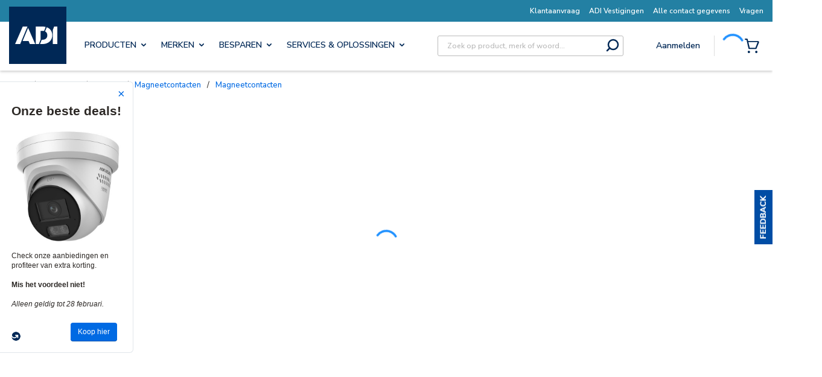

--- FILE ---
content_type: text/javascript
request_url: https://d6tizftlrpuof.cloudfront.net/live/scripts/campaign-include/a5f669c28be1979ab5e2785121a6e10b/v2/slideout.coffee
body_size: 3752
content:
(function(){var k=function(b,a){return function(){return b.apply(a,arguments)}};var g=window.parent;var h=g.document;var l=null;var m=window.usabilla_live.onEvent;var n=function(){function b(a,c,d,b,f){this.obj=a;this.property=c;this.off=d;this.on=b;this.defaultSpeed=f;this.doAnimation=k(this.doAnimation,this);this.callback=this.timer=this.goal=null}b.prototype.start=function(a,c){null==a&&(a=null);null==c&&(c=this.defaultSpeed);return this.animate(c,a,this.off,this.on)};b.prototype.stop=function(a,
c){null==a&&(a=null);null==c&&(c=this.defaultSpeed);return this.animate(c,a,this.on,this.off)};b.prototype.animate=function(a,c,d,b){"function"===typeof this.callback&&this.callback(!1);this.callback=c;this.startVal=c=parseInt(this.obj.style[this.property])||d;this.stopVal=b;this.speed=a*(1-(c-d)/(b-d));this.startTime=new Date;if(null===this.timer)return this.timer=setInterval(this.doAnimation,20)};b.prototype.doAnimation=function(){var a=Math.min(1,(new Date-this.startTime)/this.speed);a=(a-1)*(a-
1)*(a-1)+1;this.obj.style[this.property]=""+(this.startVal+(this.stopVal-this.startVal)*a)+"px";if(1<=a)return clearInterval(this.timer),this.timer=null,this.obj.style[this.property]=""+this.stopVal+"px","function"===typeof this.callback&&this.callback(!0),this.callback=null};return b}();var p=function(){function b(a,c,b){this.config=a;this.iframe=c;this.campaign=b;this.onMessage=k(this.onMessage,this);ensure_json();this.speed=this.config.speed||5E3;this.position=this.config.position||"right";this.offsetPercent=
60;"positionOffset"in this.config&&(this.offsetPercent=this.config.positionOffset);this.location=this.config.location+(-1===this.config.location.indexOf("?")?"?":"&")+"tags="+encodeURIComponent(this.position);"https:"!==h.location.protocol&&(this.location=this.location.replace(/^https:/,"http:"));this.stopOnFeedback=!0;this.startQueue=this.positioned=!1;this.animation=null;this.open=!1;this.opened=this.closed=this.property=null;l=h.getElementsByTagName("body")[0];this.initialize()}b.prototype.getTags=
function(){return["slideout"]};b.prototype.initialize=function(){var a,c=this;this.container=h.createElement("div");this.container.className="usabilla__overlay";var b={position:"fixed",backgroundColor:"transparent",zIndex:"999999999",visibility:"hidden",margin:"0",padding:"0",overflow:"hidden",textAlign:"left"};b[this.position]="0";for(a in b){var e=b[a];this.container.style[a]=e}this.msg=h.createElement("iframe");b={width:"10px",height:"10px",margin:"0",padding:"0",border:"0",overflow:"hidden",zIndex:"9997",
maxWidth:"100%",position:"absolute",backgroundColor:"transparent",visibility:"hidden",boxShadow:"0 0 0",display:"block"};for(a in b)e=b[a],this.msg.style[a]=e;this.msg.frameBorder="0";this.msg.marginWidth="0";this.msg.marginHeight="0";this.msg.scrolling="no";this.msg.title="Usabilla Feedback Form";this.msg.allowTransparency=!0;this.msg.src=this.location;m(g,"message",function(a){a=a||window.event;if(null!==c.msg&&a.source===c.msg.contentWindow)return ensure_json(function(){return c.onMessage(JSON.parse(a.data))})});
this.container.appendChild(this.msg);return l.appendChild(this.container)};b.prototype.viewportWidth=function(){return Math.max(h.documentElement.clientWidth,g.innerWidth||0)};b.prototype.viewportHeight=function(){var a=Math.max(h.documentElement.clientHeight,g.innerHeight||0);"BackCompat"===h.compatMode&&0<g.innerHeight&&g.innerHeight<a&&(a=g.innerHeight);return a};b.prototype.maskingData=function(){var a;return null!=(null!=(a=window.usabilla_live_settings)?a.masks:void 0)?{masks:window.usabilla_live_settings.masks,
maskCharacter:window.usabilla_live_settings.maskCharacter}:null};b.prototype.customData=function(){var a;return(null!=(a=window.usabilla_live_settings)?a.local_data:void 0)||{}};b.prototype.onMessage=function(a){if("resize"===a.type){if(this.size=a,this.reposition(),!this.positioned&&(this.positionIframe(),this.msg.contentWindow.postMessage(JSON.stringify({type:"url",url:h.location.toString()}),"*"),this.msg.contentWindow.postMessage(JSON.stringify({type:"customData",data:this.customData()}),"*"),
a=this.maskingData(),null!=a)){var b=JSON.stringify(a.masks.map(function(a){return{source:a.source.toString(),flags:a.flags.toString()}}));return this.msg.contentWindow.postMessage(JSON.stringify({type:"masking",data:{masks:b,maskCharacter:a.maskCharacter}}),"*")}}else{if("stopOnFeedback"===a.type)return this.stopOnFeedback=!0;if("close"===a.type)return this.stop(),this.campaign.stop();if("feedback"===a.type)return this.stop(),this.campaign.boost=!0,window.usabilla_live.buttonClick();if("pageSwitch"===
a.type)return this.campaign.pageSwitch(a);if("success"===a.type)return this.campaign.success({result:a.data||null});if("successOnFeedback"===a.type)return this.campaign.successOnFeedback();if("failure"===a.type)return this.campaign.failure();if("markAsClicked"===a.type)return this.campaign.markAsClicked();if("failureAndClose"===a.type)return this.campaign.failure(),this.stop(),this.campaign.stop();if("successAndClose"===a.type)return this.campaign.success({result:a.data||null}),this.stop(),this.campaign.stop()}};
b.prototype.adjustMobileFormPosition=function(a){if(this.isMobile()){var b=g.scrollY;this.container.style.position="absolute";return this.container.style.top=""+(a+b)+"px"}};b.prototype.reposition=function(){var a=0;var b=this.size.width;var d=this.size.height;if("bottom"===this.position||"top"===this.position){var e=this.viewportWidth();var f=Math.round(this.offsetPercent/100*e);f-=b/2;0>f&&(f=0);f+b>e&&(f-=f+b-e);0>f&&(f=0,b=e);this.container.style.left=""+f+"px";"bottom"===this.position?(this.property=
"top",this.closed=d,this.opened=0,a=Math.max(0,this.viewportHeight()-d)):(this.property="top",this.closed=-d,this.opened=0)}else if("right"===this.position||"left"===this.position)e=this.viewportHeight(),f=Math.round(this.offsetPercent/100*e),a=f-d/2,0>a&&(a=0),a+d>e&&(a-=a+d-e),0>a&&(a=0,this.isMobile()||(d=e)),this.container.style.top=""+a+"px","right"===this.position?(this.property="left",this.closed=b):(this.property="left",this.closed=-b),this.opened=0;this.msg.style.width=""+b+"px";this.msg.style.height=
""+d+"px";this.container.style.width=""+b+"px";this.container.style.height=""+d+"px";return this.adjustMobileFormPosition(a)};b.prototype.positionIframe=function(){this.msg.style[this.property]=this.closed;this.msg.style.visiblity="visible";this.container.style.visibility="visible";this.positioned=!0;if(this.startQueue)return this.startQueue=!1,this.start()};b.prototype.start=function(){if(!this.open){if(this.positioned)return null===this.animation&&(this.animation=new n(this.msg,this.property,this.closed,
this.opened,this.speed)),this.msg.style.visibility="visible",this.container.style.zIndex="9999999999",this.open=!0,this.animation.start();this.startQueue=!0}};b.prototype.stop=function(){var a=this;this.startQueue=!1;if(this.open&&(this.open=!1,null!==this.animation))return this.animation.stop(function(b){a.animation=null;return a.destroy()})};b.prototype.destroy=function(){var a=this;if(null!==this.msg&&(null!==this.animation&&this.animation.stop(function(){a.animation=null;return a.destroy()},0),
this.container))return this.container.parentNode.removeChild(this.container),this.container=null};b.prototype.isMobile=function(){var a=!1;var b=navigator.userAgent||navigator.vendor||window.opera;if(/(android|bb\d+|meego).+mobile|avantgo|bada\/|blackberry|blazer|compal|elaine|fennec|hiptop|iemobile|ip(hone|od)|iris|kindle|lge |maemo|midp|mmp|mobile.+firefox|netfront|opera m(ob|in)i|palm( os)?|phone|p(ixi|re)\/|plucker|pocket|psp|series(4|6)0|symbian|treo|up\.(browser|link)|vodafone|wap|windows ce|xda|xiino/i.test(b)||
/1207|6310|6590|3gso|4thp|50[1-6]i|770s|802s|a wa|abac|ac(er|oo|s\-)|ai(ko|rn)|al(av|ca|co)|amoi|an(ex|ny|yw)|aptu|ar(ch|go)|as(te|us)|attw|au(di|\-m|r |s )|avan|be(ck|ll|nq)|bi(lb|rd)|bl(ac|az)|br(e|v)w|bumb|bw\-(n|u)|c55\/|capi|ccwa|cdm\-|cell|chtm|cldc|cmd\-|co(mp|nd)|craw|da(it|ll|ng)|dbte|dc\-s|devi|dica|dmob|do(c|p)o|ds(12|\-d)|el(49|ai)|em(l2|ul)|er(ic|k0)|esl8|ez([4-7]0|os|wa|ze)|fetc|fly(\-|_)|g1 u|g560|gene|gf\-5|g\-mo|go(\.w|od)|gr(ad|un)|haie|hcit|hd\-(m|p|t)|hei\-|hi(pt|ta)|hp( i|ip)|hs\-c|ht(c(\-| |_|a|g|p|s|t)|tp)|hu(aw|tc)|i\-(20|go|ma)|i230|iac( |\-|\/)|ibro|idea|ig01|ikom|im1k|inno|ipaq|iris|ja(t|v)a|jbro|jemu|jigs|kddi|keji|kgt( |\/)|klon|kpt |kwc\-|kyo(c|k)|le(no|xi)|lg( g|\/(k|l|u)|50|54|\-[a-w])|libw|lynx|m1\-w|m3ga|m50\/|ma(te|ui|xo)|mc(01|21|ca)|m\-cr|me(rc|ri)|mi(o8|oa|ts)|mmef|mo(01|02|bi|de|do|t(\-| |o|v)|zz)|mt(50|p1|v )|mwbp|mywa|n10[0-2]|n20[2-3]|n30(0|2)|n50(0|2|5)|n7(0(0|1)|10)|ne((c|m)\-|on|tf|wf|wg|wt)|nok(6|i)|nzph|o2im|op(ti|wv)|oran|owg1|p800|pan(a|d|t)|pdxg|pg(13|\-([1-8]|c))|phil|pire|pl(ay|uc)|pn\-2|po(ck|rt|se)|prox|psio|pt\-g|qa\-a|qc(07|12|21|32|60|\-[2-7]|i\-)|qtek|r380|r600|raks|rim9|ro(ve|zo)|s55\/|sa(ge|ma|mm|ms|ny|va)|sc(01|h\-|oo|p\-)|sdk\/|se(c(\-|0|1)|47|mc|nd|ri)|sgh\-|shar|sie(\-|m)|sk\-0|sl(45|id)|sm(al|ar|b3|it|t5)|so(ft|ny)|sp(01|h\-|v\-|v )|sy(01|mb)|t2(18|50)|t6(00|10|18)|ta(gt|lk)|tcl\-|tdg\-|tel(i|m)|tim\-|t\-mo|to(pl|sh)|ts(70|m\-|m3|m5)|tx\-9|up(\.b|g1|si)|utst|v400|v750|veri|vi(rg|te)|vk(40|5[0-3]|\-v)|vm40|voda|vulc|vx(52|53|60|61|70|80|81|83|85|98)|w3c(\-| )|webc|whit|wi(g |nc|nw)|wmlb|wonu|x700|yas\-|your|zeto|zte\-/i.test(b.substr(0,
4)))a=!0;return a};return b}();RegisterScript("v2/slideout.coffee",p)}).call(this);


--- FILE ---
content_type: text/plain; charset=utf-8
request_url: https://rl.quantummetric.com/adiglobal/hash-check
body_size: -119
content:
["beKRW6kD87E=","Z8G2H4x1nnQ="]